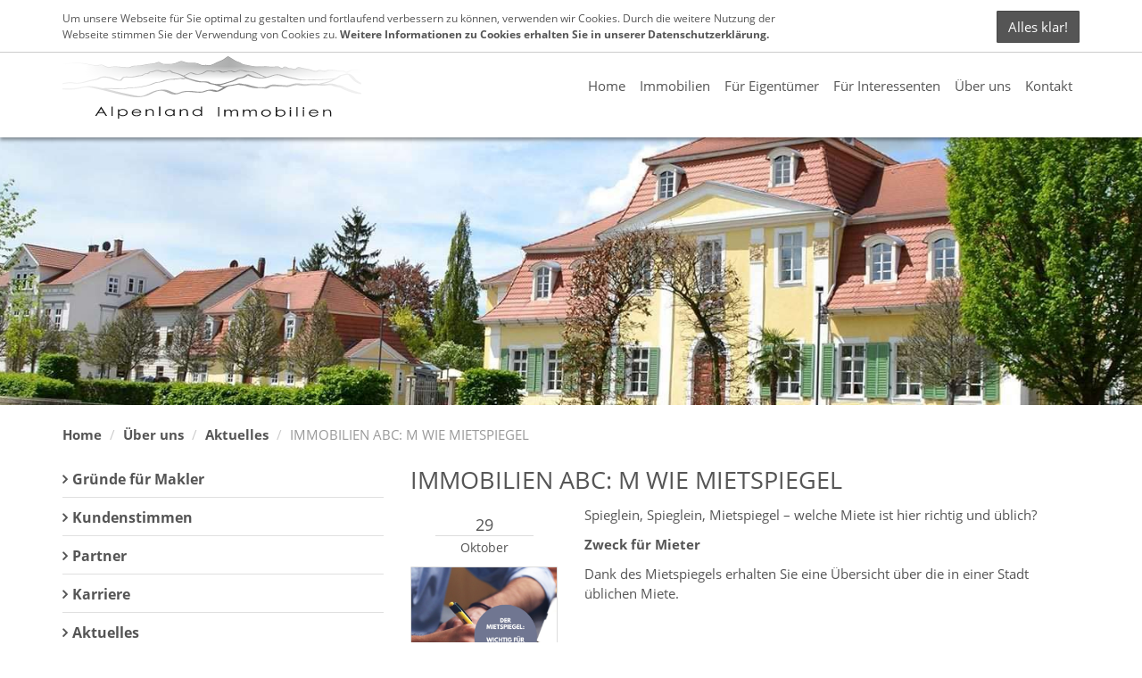

--- FILE ---
content_type: text/html; charset=utf-8
request_url: https://www.immo-alpenland.de/ueber-uns/aktuelles/immobilien-abc-m-wie-mietspiegel
body_size: 6193
content:
<!DOCTYPE html>
<html lang="de">
  






















<head>
  <meta charset="utf-8" />
  
  <meta http-equiv='x-dns-prefetch-control' content='on'>
    
      <link rel='dns-prefetch' href='//news.mustermann-immobilien.de'>
      <link rel='dns-prefetch' href='//immobilien-10080.screenwork.de'>
      <link rel='dns-prefetch' href='//maps.google.com'>
      <link rel='dns-prefetch' href='//csi.gstatic.com'>
    
  

  

  	  

                            
  <title>IMMOBILIEN ABC: M WIE MIETSPIEGEL - Aktuelle News  - Alpenland Immobilien</title>
  

  <meta name="viewport" content="width=device-width, initial-scale=1.0" />
  <meta name="description" content="Spieglein, Spieglein, Mietspiegel – welche Miete ist hier richtig und üblich?" />
  
	
  
  

  
  
    
  
  <link rel="shortcut icon" href="/favicon.ico" type="image/x-icon" />
  
  <link rel="apple-touch-icon" href="/media/images/logo_57x57.png" />
  <link rel="apple-touch-icon" sizes="76x76" href="/media/images/logo_76x76.png" />
  <link rel="apple-touch-icon" sizes="120x120" href="/media/images/logo_120x120.png" />
  <link rel="apple-touch-icon" sizes="152x152" href="/media/images/logo_152x152.png" />
  <meta name="google-site-verification" content="BWddCEbUtx8rzqNNKhQiQfHI-t7GZ2SgmTCCs7EkZ00" />

  
  <meta property="og:site_name" content="IMMOBILIEN ABC: M WIE MIETSPIEGEL - Aktuelle News  - Alpenland Immobilien"/>
  <meta property="og:title" content="IMMOBILIEN ABC: M WIE MIETSPIEGEL - Aktuelle News  - Alpenland Immobilien"/>
    	                                <meta property="og:image" content="https://www.immo-alpenland.de/media/images/maklermind/kw44/beitrag04-01.png?1603701816749" />		
               
		    <meta property="og:description" content="Spieglein, Spieglein, Mietspiegel – welche Miete ist hier richtig und üblich?" />

  
  <link rel="stylesheet" href="/media/build/584741/styles.css" type="text/css" />


  
  
  
  
        
  
  
  
  
  
  
  
  
  
  
  
  

 	<script>
var readyCallback=[];
</script>

</head>
<body itemscope itemtype="http://schema.org/WebPage">





<a href="#" title="nach oben" class="scrollup">
  <i class="fa fa-angle-up fa-2x active"></i>
</a>


<div class="bg-grey contact-content hidden-xs">
  <div class="container">
    <div class="row">
      <div class="col-md-6 col-sm-8">
        
        <ul class="list-inline  infoline">
          <li><a href="tel:+498063809295"><i class="fa fa-phone fa-fw"></i> +49 8063 809295</a></li>
          <li><a href="mailto:info@immo-alpenland.de"><i class="fa fa-envelope fa-fw"></i> info@immo-alpenland.de</a></li>
        </ul>
        
      </div>
      
      <div class="col-md-6 col-sm-4 text-right">

        <ul class="list-inline social-links infoline">
          
                      <li>
              <a rel="nofollow" href="https://www.facebook.com/immo.alpenland/" class="facebook" target="_blank" title="Alpenland Immobilien auf Facebook">
                <i class="fa fa-facebook  fa-fw"></i><span class="sr-only">Alpenland Immobilien auf Facebook</span>
              </a>
            </li>
          
          
                      <li>
              <a rel="nofollow" href="https://twitter.com/ImmoAlpenland" class="twitter" target="_blank" title="Alpenland Immobilien auf Twitter">
                <i class="fa fa-twitter  fa-fw"></i> <span class="sr-only">Alpenland Immobilien auf Twitter</span>
              </a>
            </li>
          
          

        </ul>
      </div>
      
    </div>
  </div>
</div>
  

<div class="page">

<header class="header">

<div class="container">
<div class="row">
  
    <div class="col-md-2 col-sm-12 hidden-xs">
      <div class="logo">
        <a class="logo-wrapper" href="/" title="Alpenland Immobilien">
          <img src="/media/layout/alpenland.svg" alt="Alpenland Immobilien in Feldkirchen " title="Alpenland Immobilien in Feldkirchen " height="70" />
        </a>
      </div>
    </div>
    
    <div class="col-md-10 col-sm-12 col-xs-12">
      <nav class="navbar navbar-default navbar-scrw">

            <div class="navbar-header visible-xs">
              <button type="button" class="navbar-toggle collapsed" data-toggle="collapse" data-target="#navbar-collapse-1" aria-expanded="false">
                <span class="sr-only">Navigation anzeigen</span>
                <span class="icon-bar"></span>
                <span class="icon-bar"></span>
                <span class="icon-bar"></span>
              </button>
              <a class="navbar-brand" href="/"><img src="/media/layout/alpenland.svg" alt="Alpenland Immobilien in Feldkirchen " title="Alpenland Immobilien in Feldkirchen " height="40" /></a>
            </div>

          <div class="collapse navbar-collapse" id="navbar-collapse-1">
            
  
    <nav class="">
    <ul class="nav navbar-nav">
        
        
        
        
              
                                  
                                    
                      
                   
      
                
          <li class=" ">
            
                    	<a  href="/" title="Home">
            Home</a>
            
                                  
          </li>
                                  
                                    
                                          
                                                 
      		      
      
                
          <li class=" dropdown hover">
            
                      <a class="dropdown-toggle" data-toggle="dropdown" href="/immobilien" title="Immobilien">
            Immobilien  <i class="fa fa-angle-down downer visible-xs-inline-block"></i></a>
            
              <ul class="dropdown-menu">
                
                  <li >
                  	<a href="/immobilien/immobilien">Alle Immobilien </a></li>
                
                  <li >
                  	<a href="/immobilien/wohnen/mieten/wohnungen">Wohnungen zur Miete</a></li>
                
                  <li >
                  	<a href="/immobilien/wohnen/kaufen/wohnungen">Wohnungen zum Kauf</a></li>
                
                  <li >
                  	<a href="/immobilien/wohnen/kaufen/haeuser">Häuser zum Kauf</a></li>
                
                  <li >
                  	<a href="/immobilien/grundstuecke">Grundstücke</a></li>
                              </ul>
      
      		            
          </li>
                                  
                                                                                                                    
                                          
                   
      
                
          <li class=" dropdown hover">
            
                    	<a class="dropdown-toggle" data-toggle="dropdown" href="/verkaufen" title="Für Eigentümer">
            Für Eigentümer <i class="fa fa-angle-down downer visible-xs-inline-block"></i></a>
            
                          <ul class="dropdown-menu">
                                  <li ><a href="/fuer-eigentuemer/immobilie-verkaufen">Immobilie verkaufen</a></li>
                                  <li ><a href="/vermieten/leistungspakete">Immobilie vermieten</a></li>
                                  <li ><a href="/immobilie-verkaufen/wertermittlung">Immobilienbewertung</a></li>
                                  <li ><a href="/leibrente-berechnen">Leibrente</a></li>
                                  <li ><a href="/referenzen/erfolgreich-vermittelt">Referenzobjekte</a></li>
                              </ul>
                                  
          </li>
                                  
                                                                            
                                          
                   
      
                
          <li class=" dropdown hover">
            
                    	<a class="dropdown-toggle" data-toggle="dropdown" href="/fuer-interessenten" title="Für Interessenten">
            Für Interessenten <i class="fa fa-angle-down downer visible-xs-inline-block"></i></a>
            
                          <ul class="dropdown-menu">
                                  <li ><a href="/ihr-suchauftrag/kaufen-oder-mieten">Kaufen oder Mieten</a></li>
                                  <li ><a href="/ihr-suchauftrag/finanzierungsberatung">Finanzierungsberatung</a></li>
                                  <li ><a href="/ihr-suchauftrag">Suchauftrag</a></li>
                              </ul>
                                  
          </li>
                                  
                                                                                                                    
                                          
                   
      
                
          <li class=" dropdown hover">
            
                    	<a class="dropdown-toggle" data-toggle="dropdown" href="/ueber-uns" title="Über uns">
            Über uns <i class="fa fa-angle-down downer visible-xs-inline-block"></i></a>
            
                          <ul class="dropdown-menu">
                                  <li ><a href="/warum-ein-makler">Gründe für Makler</a></li>
                                  <li ><a href="/referenzen/kundenstimmen">Kundenstimmen</a></li>
                                  <li ><a href="/ueber-uns/kooperation">Partner</a></li>
                                  <li ><a href="/ueber-uns/karriere">Karriere</a></li>
                                  <li ><a href="/ueber-uns/aktuelles">Aktuelles</a></li>
                              </ul>
                                  
          </li>
                                  
                                    
                      
                   
      
                
          <li class=" ">
            
                    	<a  href="/kontakt" title="Kontakt">
            Kontakt</a>
            
                                  
          </li>
            </ul>
  </nav>
    
            <nav class=" visible-xs no-border">
              <ul class="nav navbar-nav">

                <li class="text-center">
                	<a href="tel:+498063809295"><i class="fa fa-phone fa-fw"></i> +49 8063 809295</a>
                </li>
                
                
                <li class="text-center">
                  <a href="mailto:info@immo-alpenland.de"><i class="fa fa-envelope fa-fw"></i> info@immo-alpenland.de</a>
                </li>
              </ul>
            </nav>
          </div>

      </nav>
    </div>
    
</div></div></header>
  



  
<div id="eyecatcher">
	

    <div>
      <div class="slider-image-holder small " data-img="/media/images/header-follow.jpg">
					
  				
      </div>
    </div>

    
</div>

  

  

<div id="main">
  <div class="container">

      

        <div class="row hidden-xs">
          <div class="col-xs-12">
            
    <nav>
      
      <ul class="breadcrumb">
<li class="first"><a title="Home" href="/">Home</a></li>
<li><a title="" href="/ueber-uns">Über uns</a></li>
<li><a title="" href="/ueber-uns/aktuelles">Aktuelles</a></li>
<li class="last active">IMMOBILIEN ABC: M WIE MIETSPIEGEL</li>
</ul>
    </nav>
  
          </div>
        </div>

      
    
		<div class="row">

    
    <div class="col-md-8 col-md-push-4 col-xs-12">

      
      
<div class="row">
  <div class="col-md-12">

                        
        
        

        <h1>IMMOBILIEN ABC: M WIE MIETSPIEGEL</h1>

        <div class="row">

          <div class="col-md-12">

            <div class="row">

              <div class="col-md-3">
                <h4 class="date text-center">
                  29<span>Oktober</span>
                </h4>

                                  <p class="text-center"><img src="/media/images/maklermind/kw44/beitrag04-01.png?1603701816749" class="img-responsive img-thumbnail" alt="IMMOBILIEN ABC: M WIE MIETSPIEGEL" /></p>
                              </div>

              <div class="col-md-9">
                <p><span>Spieglein, Spieglein, Mietspiegel – welche Miete ist hier richtig und üblich?</span></p>
<p></p>
                <p><strong>Zweck für Mieter</strong></p>
<p><span>Dank des Mietspiegels erhalten Sie eine Übersicht über die in einer Stadt üblichen Miete. </span></p>
<p><span>&nbsp;</span></p>
<p><strong>Zweck für Vermieter</strong></p>
<p><span>Anhand des Mietspiegels haben Sie einen Überblick über die Höhe der Miete, die Sie für Ihre Wohnung verlangen können.</span></p>
<p><span>&nbsp;</span></p>
<p><span>Der Mietspiegel stellt also - in einer nach Stadteilteilen aufgegliederten Übersicht - die Mieten einer Stadt oder Gemeinde dar. Ermittelt wird dieser, indem sich der Haus- und Grundbesitzerverein mit den Mietervereinen auf diesen Spiegel „einigt“.</span></p>
<p><span>Anfordern können Sie diesem zum Beispiel über den Haus- und Grundbesitzerverein oder beim Mieterverein anfordern.</span></p>
<p>&nbsp;</p>
<p>Kontakt:</p>
<p>Alpenland Immobilien</p>
<p><span>Tel.: 08063 809295</span></p>
<p>E-Mail: <a href="mailto:info@immo-alpenland.de">info@immo-alpenland.de</a></p>
<p>Web: <a target="_blank" rel="noopener">www.immo-alpenland.de</a></p>

					   </div>

              <div class="col-md-6 col-xs-6">
                                                <p class="text-left"><a href="/ueber-uns/aktuelles/heizspiegel-2020-kosten-leicht-gestiegen" title="Heizspiegel 2020: Kosten leicht gestiegen">
                	<span style="display: inline-block"><i class="fa fa-chevron-left"></i>&nbsp;</span>
                  <span class="shorten" style="display: inline-block;float:right; width: calc(100% - 15px);">Heizspiegel 2020: Kosten leicht gestiegen</span></a></p>
                              </div>

              <div class="col-md-6 col-xs-6">
                                                  <p class="text-right">
                  <a href="/ueber-uns/aktuelles/immobilien-abc-m-wie-meldepflicht" title="IMMOBILIEN ABC: M WIE MELDEPFLICHT">
                  	<span class="shorten" style="display: inline-block; float:left; width: calc(100% - 15px);">IMMOBILIEN ABC: M WIE MELDEPFLICHT</span><span style="display: inline-block">&nbsp;<i class="fa fa-chevron-right"></i></span></a></p>
                                </div>

            </div>
          </div>

        </div>          </div>
</div>


    </div>
    
    <div class="col-md-4 col-md-pull-8 col-xs-12">

          
            <div class="main-navigation hidden-print">


              <div class="navigation-wrapper" id="mainMenu">
                
                  
            


      <nav class="multi sidebar-nav"><ul class="nav nav nav-stacked">
<li><a title="" href="/warum-ein-makler">Gründe für Makler</a></li>
<li><a title="" href="/referenzen/kundenstimmen">Kundenstimmen</a></li>
<li><a title="" href="/ueber-uns/kooperation">Partner</a></li>
<li><a title="" href="/ueber-uns/karriere">Karriere</a></li>
<li class="active"><a class="parent" title="" href="/ueber-uns/aktuelles">Aktuelles</a></li>
</ul></nav>

  
              </div>
              
            </div>
      
      
            <div class="right-box hidden-xs">
              <h4>Kontakt</h4>
<p>Alpenland Immobilien</p>
<p>Am Berg 6<br /> 83620 Feldkirchen </p>
<p>Telefon: +49 8063 809295<br /> Telefax: +49 8063 6653</p>
<p><a href="/kontakt"><i class="fa fa-angle-right"> </i> E-Mail senden</a></p> 
            </div>

          	
          	<div class="right-box hidden-xs">
              <h4>Neuigkeiten</h4>
                            
              
                                                                                                                                                                                                                                                                                                                                                                                                                                                                                                                                                                                                                                                                                                                                                                                                                              
                                                  

                  <p class="lead clearfix mb0">
                    <a href="/ueber-uns/aktuelles/hausordnung-vs-helau-was-an-karneval-rechtlich-gilt" title="Zum Artikel" class="text-normal">
                      <img alt="Hausordnung vs. Helau: Was an Karneval rechtlich gilt" src="https://content.screenwork.de/wp-content/uploads/gesetze_120x120.jpg" class="img-left img-thumbnail" style="max-width: 80px;">
                  Hausordnung vs. Helau: Was an Karneval rechtlich gilt</a>
                  </p>
              	                                                  

                  <p class="lead clearfix mb0">
                    <a href="/ueber-uns/aktuelles/aktuelle-analyse-waermewende-ist-oekonomische-realitaet-markt-treibt-heizungstausch" title="Zum Artikel" class="text-normal">
                      <img alt="Aktuelle Analyse: Wärmewende ist ökonomische Realität – Markt treibt Heizungstausch" src="https://content.screenwork.de/wp-content/uploads/nachhaltigkeit_120x120.jpg" class="img-left img-thumbnail" style="max-width: 80px;">
                  Aktuelle Analyse: Wärmewende ist ökonomische Realität – Markt treibt Heizungstausch</a>
                  </p>
              	                                                  

                  <p class="lead clearfix mb0">
                    <a href="/ueber-uns/aktuelles/von-fernwaermeausbau-bis-e-mobilitaet-welche-vorhaben-die-politik-in-2026-angehen-sollte" title="Zum Artikel" class="text-normal">
                      <img alt="Von Fernwärmeausbau bis E-Mobilität: Welche Vorhaben die Politik in 2026 angehen sollte" src="https://content.screenwork.de/wp-content/uploads/mehrfamilienhaus_120x120.jpg" class="img-left img-thumbnail" style="max-width: 80px;">
                  Von Fernwärmeausbau bis E-Mobilität: Welche Vorhaben die Politik in 2026 angehen sollte</a>
                  </p>
              	                            
            </div>
      
      
          	
      
      
  
    
                  
  <div class="panel panel-default hidden-xs hidden-sm m-t-md">
    <div class="list-group">
              <a href="/immobilien-m%C3%BCnchen" class="list-group-item citylink ">
        Immobilien in München
        </a>
              <a href="/immobilien-bad+aibling" class="list-group-item citylink ">
        Immobilien in Bad Aibling
        </a>
              <a href="/immobilien-rosenheim" class="list-group-item citylink ">
        Immobilien in Rosenheim
        </a>
              <a href="/immobilien-ottobrunn" class="list-group-item citylink ">
        Immobilien in Ottobrunn
        </a>
              <a href="/immobilien-schliersee" class="list-group-item citylink ">
        Immobilien in Schliersee
        </a>
              <a href="/immobilien-brunnthal" class="list-group-item citylink ">
        Immobilien in Brunnthal
        </a>
              <a href="/immobilien-haar" class="list-group-item citylink ">
        Immobilien in Haar
        </a>
              <a href="/immobilien-griesst%C3%A4tt" class="list-group-item citylink ">
        Immobilien in Griesstätt
        </a>
              <a href="/immobilien-rohrdorf" class="list-group-item citylink ">
        Immobilien in Rohrdorf
        </a>
              <a href="/immobilien-fischbachau" class="list-group-item citylink ">
        Immobilien in Fischbachau
        </a>
          </div>
  </div>
            

    </div>
  </div>
  </div>
  
    


</div>
  
  


  
</div> 


<footer class="footer">
	<div class="container">
    
    
    
    <div class="row">
      <div class="col-md-6 col-xs-12 hidden-xs">
        <p>&copy; 2026 <a href="/immobilienmakler-feldkirchen " class="hidden-xs">Alpenland Immobilien &ndash; Immobilienmakler in Feldkirchen </a></p>
      </div>
      <div class="col-md-6 col-xs-12">
         <p class="text-right">
           <a href="/impressum">Impressum</a>
           &ndash; <a href="/impressum/datenschutz">Datenschutz</a>
           &ndash; <a href="/kontakt">Kontakt</a></p>
      </div>
    </div>
  </div>  
</footer>

  
  


  


	<a href="/merkliste" class="watchlist  hidden">Merkliste (<span id="watchlistCount">0</span>)</a>



  
<div id="swColorPicker"></div>
<div id="swColorPickerMarker"></div>
<div id="swColorPickerBlue"></div>
  
  
  <script type="text/javascript" src="/media/build/584741/jquery.js"></script>



  

    

    

    


    

    

    

    

    
<script>
/iPhone|iPad|iPod|Android/i.test(navigator.userAgent)&&$("html").addClass("mobile");$(window).load(function(){$("html").addClass("loaded")});$(document).ready(function(){$("html").addClass("ready");for(i in readyCallback)readyCallback[i]()});
</script>


<script type="text/javascript" src="/media/build/584741/scripts.js"></script>







<div  id="Bewertung" class=" immo-popup mfp-hide container">
      <form class="form-horizontal rating-form" action="/m/html/rating/create/requestId/962" method="post">
    
    <div>

        <h3 class="h1 text-center page-header">Bewerten Sie Alpenland Immobilien</h3>

        <p class="rating-feedback-success text-success hidden-normal">
          <strong>Erfolg!</strong> Vielen Dank für Ihre Bewertung.
        </p>

        <p class="rating-feedback-error text-warning hidden-normal">
          <strong>Fehler!</strong> Bitte füllen Sie alle Felder aus.
        </p>

    </div>
    
    <br />
    
	<div class="row ratusform">
    <div class="col-sm-6 col-sm-push-6">
      
      <div class="form-group">
        <label class="col-sm-3 control-label">Bewertung</label>
        <div class="col-sm-9">
          <div class="rating">
            <span class="star" data-rating="5"></span><span class="star" data-rating="4"></span><span class="star" data-rating="3"></span><span class="star" data-rating="2"></span><span class="star" data-rating="1"></span>
          </div>
          <input type="hidden" name="rating" class="rating-rating" id="rating-rating" />
        </div>
      </div>
      
      <div class="form-group">
        <label class="col-sm-3 control-label" for="rating-firstname">Vorname</label>
        <div class="col-sm-9">
          <input type="text" class="form-control rating-firstname"  id="rating-firstname" name="firstname">
        </div>
      </div>
      
      <div class="form-group">
        <label class="col-sm-3 control-label" for="rating-lastname">Nachname</label>
        <div class="col-sm-9">
          <input type="text" class="form-control rating-lastname" id="rating-lastname" name="lastname">
        </div>
      </div>
      
      <div class="form-group">
        <label class="col-sm-3 control-label" for="rating-city">Ort</label>
        <div class="col-sm-9">
          <input type="text" class="form-control rating-city"  id="rating-city" name="city">
        </div>
      </div>
    </div>

    <div class="col-sm-6  col-sm-pull-6">
      <div class="form-group col-sm-12">
        <textarea class="form-control rating-comment" name="comment"  id="rating-comment" rows="7" placeholder="Ihre Meinung interessiert uns"></textarea>
      </div>
    </div>
    
    <div class="col-xs-12 clear"></div>

    <div class="clear checkbox col-sm-6" >
      <label>
        <input type="checkbox" class="rating-isPublic" id="rating-isPublic"  name="isPublic" value="1" checked>Bewertung auf der Homepage veröffentlichen
      </label>
    </div>
    
    <div class="col-sm-6">
      <button class="btn btn-success btn-block" type="submit">Jetzt mit <span id="rating-number" class="rating-number">0</span>/5 bewerten</button>
    </div>
  </div>
  </form>
</div>

<script>
$(window).load(function(){$(".rating .star").click(function(){var a=$(this).attr("data-rating");$(this).parent(".rating").removeClass().addClass("rating rating-"+a);console.log($(this).parent().parent().parent().parent().parent());$(this).parent().parent().parent().parent().parent().find(".rating-number").html(a);$(this).parent().parent().parent().parent().parent().find(".rating-rating").val(a)});$(".rating-form").each(function(a,c){$(c).submit(function(a){a.preventDefault();var b=$(this),a=b.serialize(),
c=b.attr("action");b.find(".form-group").removeClass("has-warning");$.post(c,a).done(function(a){!1==a.success?$(a.errorFields).each(function(a,c){b.find(".rating-"+c).parent().parent().addClass("has-warning");b.find(".rating-feedback-error").show()}):(b.find(".rating-feedback-error").hide(),b.find(".ratusform").hide(),b.find(".rating-feedback-success").show())})})})});
</script>


<script>
$(window).scroll(function(){100<$(this).scrollTop()?$(".scrollup").fadeIn():$(".scrollup").fadeOut();80<$(this).scrollTop()?$("body").addClass("fixed"):$("body").removeClass("fixed")});$(".scrollup").click(function(){$("html, body").animate({scrollTop:0},200);return!1});
$(document).ready(function(){/Android|webOS|iPhone|iPad|iPod|BlackBerry|IEMobile|Opera Mini/i.test(navigator.userAgent)&&$("html").addClass("mobile");$(".sc-media").magnificPopup({type:"image"});$(".inline-popup").magnificPopup({type:"inline",callbacks:{open:function(){$("body").addClass("mfp-open")},close:function(){$("body").removeClass("mfp-open")}}});$("[data-img]").each(function(c,a){var b=$(a).attr("data-img");$("<img>").attr("src",b).load(function(){$(a).css("background-image","url("+b+")");
$(a).parent().find(".loader-indicator").fadeOut();$(a).removeAttr("data-img")})});$("[data-src]").each(function(c,a){var b=$(a).attr("data-src");$(a).attr("src",b)})});
$(window).load(function(){$(".format-m2").on("blur",function(){this.value=ImmoCalc.getNumber(ImmoCalc.parseNumber(this.value),"m2")});$(".format-price").on("blur",function(){this.value=ImmoCalc.getNumber(ImmoCalc.parseNumber(this.value),"unit")});$(".format-m2").on("click",function(){if(this.value!=ImmoCalc.getNumber(ImmoCalc.parseNumber(this.value),null,"user"))return this.value=ImmoCalc.getNumber(ImmoCalc.parseNumber(this.value),null,"user")});$(".format-price").on("click",function(){if(this.value!=
ImmoCalc.getNumber(ImmoCalc.parseNumber(this.value),null,"user"))return this.value=ImmoCalc.getNumber(ImmoCalc.parseNumber(this.value),null,"user")})});Function.prototype.clone=function(){var c=this,a=function(){return c.apply(this,arguments)},b;for(b in this)this.hasOwnProperty(b)&&(a[b]=this[b]);return a};
var mapPlaceholderText="<div style='margin-top: 0;cursor: pointer; color: #333; width: 100%;font-size: 2rem; text-align:center; display: table; height: 100%;'><span style='display:table-cell;vertical-align: middle;'><i class='fa fa-map-marker fa-2x'></i><br /> Klicken Sie hier,<br /> um die Karte zu laden.</span></div>",initmapNew=initmap.clone();initmap=function(){$("#map").html(mapPlaceholderText).on("click",function(){$("#map").off("click");initmapNew()})};var showMapNew=showMap.clone();
showMap=function(){$("#map").html(mapPlaceholderText).on("click",function(){$("#map").off("click");showMapNew()})};
</script>


  
  
</body>
</html>


--- FILE ---
content_type: application/javascript
request_url: https://www.immo-alpenland.de/media/build/584741/scripts.js
body_size: 11527
content:
(function(){insertCookieNotice()})();
function insertCookieNotice(){getCookie("cookie_notice")||($("body").append('<div id="cookieNotice" class="cookie-notice"><div class="container p-t-1"><div class="row"><div class="col-md-9 col-xs-12"><p>Um unsere Webseite f\u00fcr Sie optimal zu gestalten und fortlaufend verbessern zu k\u00f6nnen, verwenden wir Cookies. Durch die weitere Nutzung der Webseite stimmen Sie der Verwendung von Cookies zu. <strong>Weitere Informationen zu Cookies erhalten Sie in unserer <a href="/impressum/datenschutz" target="_blank">Datenschutzerkl\u00e4rung</a>.</strong></p></div><div class="col-md-3 col-xs-12 text-right"><p><a id="cookieNoticeAccept" href="javascript:void(0);" class="btn btn-primary ">Alles klar!</a></p></div></div></div></div>'),window.setTimeout(function(){var a=
document.getElementById("cookieNotice"),b=document.getElementById("cookieNoticeAccept");a.className="cookie-notice loaded";b.onclick=function(){setCookie("cookie_notice","1",30);a.className="cookie-notice"}},500))}function setCookie(a,b,c){if(c){var e=new Date;e.setTime(e.getTime()+864E5*c);c="; expires="+e.toGMTString()}else c="";document.cookie=a+"="+b+c+"; path=/"}
function getCookie(a){for(var a=a+"=",b=document.cookie.split(";"),c=0;c<b.length;c++){for(var e=b[c];" "===e.charAt(0);)e=e.substring(1,e.length);if(0===e.indexOf(a))return e.substring(a.length,e.length)}return null}var backgroundColor,foregroundColor,markerColor,blueColor;(function(){var a=$("#swColorPicker");backgroundColor=a.css("background-color");foregroundColor=a.css("color");markerColor=$("#swColorPickerMarker").css("background-color");blueColor=$("#swColorPickerBlue").css("background-color")})();
var watchlistUrl="/merkliste";
function addWatchlist(a,b){var c=$(b);$.ajax({url:watchlistUrl+",i"+a,data:{__ajax:"add"},success:function(){c.unbind("click");0<c.find("i").length?c.html('<i class="fa fa-star"></i> Gemerkt'):c.text("Gemerkt");b.onclick=function(c){c.preventDefault();removeWatchlist(a,b)};var e=parseInt($("#watchlistCount").text());$("#watchlistCount").text(e+1);0==e+1?$(".watchlist").fadeOut():($(".watchlist").fadeIn(),$(".watchlist").removeClass("hidden"));window.location.pathname==watchlistUrl&&window.location.reload();
markerMapping[a]&&markerMapping[a].setIcon({path:HOME_ICON,scale:0.5,strokeWeight:0.2,strokeColor:foregroundColor,strokeOpacity:1,fillColor:markerColor,fillOpacity:1})}})}function flyToWatchlist(){}
function addWatchlistA(a,b){var c=$(b);$.ajax({url:watchlistUrl+",i"+a,data:{__ajax:"add"},success:function(){c.unbind("click");c.html('<i class="fa fa-star"></i>');b.onclick=function(c){c.preventDefault();removeWatchlistA(a,b)};var e=parseInt($("#watchlistCount").text());0==e+1?$(".watchlist").fadeOut():($(".watchlist").fadeIn(),$(".watchlist").removeClass("hidden"));flyToWatchlist(c,c.attr("data-image"));$("#watchlistCount").text(e+1);window.location.pathname==watchlistUrl&&window.location.reload();
markerMapping[a]&&markerMapping[a].setIcon({path:HOME_ICON,scale:0.5,strokeWeight:0.2,strokeColor:foregroundColor,strokeOpacity:1,fillColor:markerColor,fillOpacity:1})}})}
function removeWatchlist(a,b){var c=$(b);$.ajax({url:watchlistUrl+",i"+a,data:{__ajax:"remove"},success:function(){0<c.find("i").length?c.html('<i class="fa fa-star-o"></i> Merken'):c.text("Merken");c.unbind("click");b.onclick=function(c){c.preventDefault();addWatchlist(a,b)};var e=parseInt($("#watchlistCount").text());$("#watchlistCount").text(e-1);0==e-1?$(".watchlist").fadeOut():($(".watchlist").fadeIn(),$(".watchlist").removeClass("hidden"));window.location.pathname==watchlistUrl&&window.location.reload();
markerMapping[a]&&markerMapping[a].setIcon({path:HOME_ICON,scale:0.5,strokeWeight:0.2,strokeColor:foregroundColor,strokeOpacity:1,fillColor:backgroundColor,fillOpacity:1})}})}
function removeWatchlistA(a,b){var c=$(b);$.ajax({url:watchlistUrl+",i"+a,data:{__ajax:"remove"},success:function(){c.html('<i class="fa fa-star-o"></i>');c.unbind("click");b.onclick=function(c){c.preventDefault();addWatchlistA(a,b)};var e=parseInt($("#watchlistCount").text());$("#watchlistCount").text(e-1);0==e-1?$(".watchlist").fadeOut():($(".watchlist").fadeIn(),$(".watchlist").removeClass("hidden"));window.location.pathname==watchlistUrl&&window.location.reload();markerMapping[a]&&markerMapping[a].setIcon({path:HOME_ICON,
scale:0.5,strokeWeight:0.2,strokeColor:foregroundColor,strokeOpacity:1,fillColor:backgroundColor,fillOpacity:1})}})}
var map,lat,lng,markers=[],markerMapping=[],displayMarker,radius,HOME_ICON="M50.688 -28.727v17.28q0 0.936 -0.684 1.62t-1.62 0.684h-13.824v-13.824h-9.216v13.824h-13.824q-0.936 0 -1.62 -0.684t-0.684 -1.62v-17.28l0.018 -0.108 0.018 -0.108 20.7 -17.064 20.7 17.064q0.036 0.072 0.036 0.216zm8.028 -2.484l-2.232 2.664q-0.288 0.324 -0.756 0.396h-0.108q-0.468 0 -0.756 -0.252l-24.912 -20.772 -24.912 20.772q-0.432 0.288 -0.864 0.252 -0.468 -0.072 -0.756 -0.396l-2.232 -2.664q-0.288 -0.36 -0.252 -0.846t0.396 -0.774l25.884 -21.564q1.152 -0.936 2.736 -0.936t2.736 0.936l8.784 7.344v-7.02q0 -0.504 0.324 -0.828t0.828 -0.324h6.912q0.504 0 0.828 0.324t0.324 0.828v14.688l7.884 6.552q0.36 0.288 0.396 0.774t-0.252 0.846z",MARKER_ICON=
"M27.648 -41.399q0 -3.816 -2.7 -6.516t-6.516 -2.7 -6.516 2.7 -2.7 6.516 2.7 6.516 6.516 2.7 6.516 -2.7 2.7 -6.516zm9.216 0q0 3.924 -1.188 6.444l-13.104 27.864q-0.576 1.188 -1.71 1.872t-2.43 0.684 -2.43 -0.684 -1.674 -1.872l-13.14 -27.864q-1.188 -2.52 -1.188 -6.444 0 -7.632 5.4 -13.032t13.032 -5.4 13.032 5.4 5.4 13.032z",loc,zoom,city,district;
function listing(a,b,c,e){loc=a;zoom=b;radius=c;displayMarker=e;loadGoogleMaps("initmap");$("img[data-hover]").mouseenter(function(){var a=$(this),c=a.attr("data-hover-id");$("#"+c).attr("src",a.attr("data-hover"))});lat=$("#lat");lng=$("#lng");radius=$("#radius");city=$("#city");district=$("#district");var d=!0;$("#searchForm").submit(function(a){$("#searchButton").find("i").removeClass("fa-search").addClass("fa-spinner").addClass("fa-spin");lat.val("");lng.val("");var c=this;0!=radius.val()&&""!=
city.val()&&(d&&a.preventDefault(),a=city.val()+"-"+district.val(),(new google.maps.Geocoder).geocode({address:a},function(a,b){if(b===google.maps.GeocoderStatus.OK){var e=a[0].geometry.location;lat.val(e.lat());lng.val(e.lng());d=!1;c.submit()}}))});navigator.geolocation?$("#locatePosition").click(function(){navigator.geolocation.getCurrentPosition(searchByPosition,function(){$("#locatePosition").attr("disabled",1).attr("title","Automatische Standortwahl nicht m\u00f6glich")})}).attr("title","Standort automatisch bestimmen"):
$("#locatePosition").attr("disabled",1).attr("title","Automatische Standortwahl nicht m\u00f6glich")}function searchByPosition(a){(new google.maps.Geocoder).geocode({location:{lat:a.coords.latitude,lng:a.coords.longitude}},function(a,c){if(c===google.maps.GeocoderStatus.OK){var e=a[0].geometry.location,d=a[0].address_components;lat.val(e.lat());lng.val(e.lng());city.val(d[2].long_name);district.val("");radius.val(10);$("#searchForm").off("submit");$("#searchForm").submit()}})}
function initSearchForm(){loadGoogleMaps("gmapLoaded");lat=$("#lat");lng=$("#lng");radius=$("#radius");city=$("#city");district=$("#district");var a=!0;$("#searchForm").submit(function(b){lat.val("");lng.val("");var c=this;0!=radius.val()&&""!=city.val()&&(a&&b.preventDefault(),b=city.val()+"-"+district.val(),(new google.maps.Geocoder).geocode({address:b},function(e,b){if(b===google.maps.GeocoderStatus.OK){var f=e[0].geometry.location;lat.val(f.lat());lng.val(f.lng());a=!1;c.submit()}}))})}
function setState(a,b){var c={};"inactive"==b?(c.mapTypeControl=!1,c.navigationControl=!1,c.scaleControl=!1,c.disableDefaultUI=!0,c.draggableCursor="pointer",c.disableDoubleClickZoom=!0,c.scrollwheel=!1,c.draggable=!1):(c.mapTypeControl=!0,c.navigationControl=!0,c.scaleControl=!0,c.disableDefaultUI=!1,c.draggableCursor="default",c.disableDoubleClickZoom=!1,c.scrollwheel=!0,c.draggable=!0);a.setOptions(c)}
function initmap(){if(0==$("#map").length)return!1;(new google.maps.Geocoder).geocode({address:loc},function(a,b){if(b===google.maps.GeocoderStatus.OK){var c=document.getElementById("map"),e={zoom:zoom,center:a[0].geometry.location,mapTypeId:google.maps.MapTypeId.ROADMAP};-1!=c.className.indexOf("inactive")&&(e.mapTypeControl=!1,e.navigationControl=!1,e.scaleControl=!1,e.disableDefaultUI=!0,e.draggableCursor="pointer",e.disableDoubleClickZoom=!0,e.scrollwheel=!1,e.draggable=!1);map=new google.maps.Map(c,
e);displayMarker&&(e=new google.maps.Marker({map:map,position:map.getCenter(),zIndex:google.maps.Marker.MAX_ZINDEX+99}),(new google.maps.Circle({map:map,radius:1E3*radius.val(),fillOpacity:0.3,fillColor:markerColor,strokeWeight:1,strokeColor:markerColor,zIndex:200})).bindTo("center",e,"position"));if("undefinied"==typeof globalUrl){var e=window.location.href,d="&radius="+radius.val(),e=e.replace(d,""),d="&city="+city.val(),e=e.replace(d,""),d="&district="+district.val(),e=e.replace(d,"");markerCluster(e,
map)}else markerCluster(globalUrl,map);if(-1!=c.className.indexOf("toggleable")){var f=$(c),g=0,k={},h=0;google.maps.event.addListener(map,"click",function(){f.hasClass("fs")||(g=$(window).scrollTop(),k={width:f.width()+2,height:f.height()+2,left:f.offset().left,top:f.offset().top-g,"z-index":0},h=map.getCenter(),$("body").append($('<div title="Schlie\u00dfen" class="mfp-bg mfp-img-mobile mfp-ready" id="mapBg" style="display: none;cursor: pointer;"></div>')),$(window).on("keydown",function(a){27==
a.keyCode&&$("#mapBg").click()}),$("#mapBg").fadeIn().click(function(){$(window).off("keydown");f.find(".gm-style").css("opacity","0");$("html").css({overflow:"","margin-right":"0px"});for(i in infoWindows)infoWindows[i].iw.close();infoWindows=[];$(window).scrollTop(g);f.animate(k,500,function(){setState(map,"inactive");f.css("position","relative").css("left",0).css("top",0);google.maps.event.trigger(map,"resize");f.find(".gm-style").css("opacity","1");map.setCenter(h);f.removeClass("fs");$("#mapBg").fadeOut(function(){$(this).remove()})})}),
f.find(".gm-style").css("opacity","0"),f.css("position","fixed").css(k).css("z-index",1500),f.css("position","fixed").animate({top:"10%",left:"10%",width:"80%",height:"80%"},500,function(){setState(map,"active");$("html").css({overflow:"hidden","margin-right":"15px"});google.maps.event.trigger(map,"resize");map.setCenter(h);for(i in infoWindows)infoWindows[i].iw.close();f.find(".gm-style").css("opacity","1");f.addClass("fs");window.setTimeout(function(){for(i in infoWindows)infoWindows[i].iw.open(infoWindows[i].map,
infoWindows[i].marker)},500)}))});$("#map").click(function(){$("#map").hasClass("fs")||google.maps.event.trigger(map,"click")})}}})}var savedMarker;function panToObjectId(a){resetMarker();if(a=markerMapping[a])map.setZoom(19),map.panTo(a.getPosition()),a.setIcon({path:HOME_ICON,scale:0.5,strokeWeight:0.2,strokeColor:blueColor,strokeOpacity:1,fillColor:blueColor,fillOpacity:1}),savedMarker=a}function triggerMapClick(){google.maps.event.trigger(map,"click")}
function resetMarker(){savedMarker&&(savedMarker.setIcon({path:HOME_ICON,scale:0.5,strokeWeight:0.2,strokeColor:foregroundColor,strokeOpacity:1,fillColor:markerColor,fillOpacity:1}),savedMarker.setAnimation(null))}var infoWindows=[],oldTooltip=null;function getRoundedCoord(a){return+(Math.round(a+"e+6")+"e-6")}
function markerCluster(a,b){$(markers).each(function(a,b){b.setMap(null)});markers=[];$.ajax({url:a,data:{__ajax:"listing",listsize:"300"},dataType:"json",success:function(c){$(c).each(function(e,d){if(!(d.lat==lat&&d.lng==lng)&&(d.lat||d.lng)){var f=!1;$(c).each(function(a,c){getRoundedCoord(c.lat)==getRoundedCoord(d.lat)&&(getRoundedCoord(c.lng)==getRoundedCoord(d.lng)&&getRoundedCoord(d.objectId)!=getRoundedCoord(c.objectId))&&(f=!0)});if(f){var g=1;0==1*Math.random()+0&&(g=-1);d.lat=parseFloat(d.lat)+
Math.random()/1E3*g;d.lng=parseFloat(d.lng)+Math.random()/1E3*g}g=backgroundColor;d.isOnWatchlist&&(g=markerColor);var k=new google.maps.LatLng(d.lat,d.lng),h=new google.maps.Marker({position:k,title:d.title,zIndex:google.maps.Marker.MAX_ZINDEX-99,icon:{path:HOME_ICON,scale:0.5,strokeWeight:0.2,strokeColor:foregroundColor,strokeOpacity:1,fillColor:g,fillOpacity:1}});google.maps.event.addListener(h,"click",function(){google.maps.event.trigger(b,"click");getObjectHtml(a,d.customObjectId,function(a){a=
new google.maps.InfoWindow({content:a});a.open(b,h);infoWindows.push({iw:a,map:b,marker:h})})});markers.push(h);markerMapping[d.objectId]=h}});markerCluster=new MarkerClusterer(b,markers,{styles:[{textColor:"white",url:"/media/layout/markers.png",height:50,width:50},{textColor:"white",url:"/media/layout/markers.png",height:50,width:50},{textColor:"white",url:"/media/layout/markers.png",height:50,width:50}]});google.maps.event.addListener(markerCluster,"mouseover",function(a){oldTooltip&&oldTooltip.html()!=
$(a.clusterIcon_.div_).html()&&oldTooltip.tooltip("hide");var c=$(a.clusterIcon_.div_).last().text();oldTooltip=$(a.clusterIcon_.div_);var b=1<c?" Objekte":" Objekt",g=1<c?" befinden":" befindent";$(a.clusterIcon_.div_).tooltip({title:"Es "+g+" sich "+c+b+"  an dieser Stelle, erh\u00f6hen Sie den Zoomfaktor um die Details zu sehen.",trigger:"manual"});$(a.clusterIcon_.div_).tooltip("show")});google.maps.event.addListener(b,"zoom_changed",function(){oldTooltip&&oldTooltip.tooltip("hide")});google.maps.event.addListener(markerCluster,
"mouseout",function(a){$(a.clusterIcon_.div_).tooltip("hide");oldTooltip&&oldTooltip!=$(a.clusterIcon_.div_)&&oldTooltip.tooltip("hide")});google.maps.event.addListener(markerCluster,"click",function(a){$(a.clusterIcon_.div_).tooltip("hide");oldTooltip&&oldTooltip!=$(a.clusterIcon_.div_)&&oldTooltip.tooltip("hide")})}})}function setMapCenter(a,b,c){(new google.maps.Geocoder).geocode({address:b},function(b,d){d===google.maps.GeocoderStatus.OK&&(a.setZoom(c),a.panTo(b[0].geometry.location))})}
function getObjectHtml(a,b,c){$.ajax({url:a,data:{__ajax:"object",cid:b},dataType:"json",success:function(a){var a=a[0],b="<div class='media clearfix' style='width: 420px; min-height: 160px; '><div class='pull-left'><p class='img-container'><a href='"+a.exposeLink+"' title='Expos\u00e9'><img class='' src='"+a.imageUrl+"' alt='"+a.imageTitle+"' style='max-width: 180px; height: auto;' /></a></p>",b=a.isOnWatchlist?b+("<a class='btn btn-link col-xs-6' href='javascript:void(0);' onclick='removeWatchlist("+
a.objectId+", this);'>Gemerkt</a>"):b+("<a class='btn btn-link col-xs-6' href='javascript:void(0);' onclick='addWatchlist("+a.objectId+", this);'>Merken</a>"),b=b+("<a class='btn btn-primary col-xs-6' href='"+a.exposeLink+"' title='"+a.title+"'>Details</a></div><div class='media-body'><p>"+a.address+"<br />"+a.category+"</p><div class='media-heading infoTextHtml right clearfix'>"+a.infoText+"</div></div></div>");c(b)}})}
function screenIMMO(){$('button[data-watchlist^="add-"]').click(function(a){a.preventDefault();a=$(this).attr("data-watchlist").replace("add-","");addWatchlist(a,this)});$('button[data-watchlist^="remove-"]').click(function(a){a.preventDefault();a=$(this).attr("data-watchlist").replace("remove-","");removeWatchlist(a,this)});$('a[data-watchlist^="add-"]').click(function(a){a.preventDefault();a=$(this).attr("data-watchlist").replace("add-","");addWatchlistA(a,this)});$('a[data-watchlist^="remove-"]').click(function(a){a.preventDefault();
a=$(this).attr("data-watchlist").replace("remove-","");removeWatchlistA(a,this)})}var mapId,listingUrl,controls=!0,showAddress=!1;function displayMap(a,b,c,e,d,f){mapId=a;lat=b;lng=c;""!=e&&(listingUrl=e);d&&(controls=!1);f&&(showAddress=f);loadGoogleMaps("showMap")}var gmapsloaded=!1;
function loadGoogleMaps(a){if(gmapsloaded&&a)a();else{gmapsloaded=!0;var b=document.createElement("script");b.type="text/javascript";var c="//maps.google.com/maps/api/js?key=AIzaSyB-c_FjUHJr34hd5PriU-51ATeHqMmF_Og";a&&(c=c+"&callback="+a);b.src=c;document.body.appendChild(b)}}
function showMap(){var a=new google.maps.LatLng(lat,lng),b={zoom:13,center:a,mapTypeId:google.maps.MapTypeId.ROADMAP};!1==controls&&(b.scrollwheel=!1);"undefined"===typeof openContact&&!1==controls&&(b.mapTypeControl=!1,b.navigationControl=!1,b.scaleControl=!1,b.disableDefaultUI=!0,b.draggableCursor="pointer",b.disableDoubleClickZoom=!0,b.scrollwheel=!1,b.draggable=!1);b=new google.maps.Map(document.getElementById(mapId),b);a=new google.maps.Marker({position:a,map:b,zIndex:google.maps.Marker.MAX_ZINDEX,
icon:{path:HOME_ICON,scale:0.5,strokeWeight:0.2,strokeColor:markerColor,strokeOpacity:1,fillColor:backgroundColor,fillOpacity:1}});"undefined"!==typeof openContact&&(new google.maps.InfoWindow({content:showAddress?"<div style='width: 250px; overflow: hidden;'><a href='javascript:void(0);' onclick='openContact();'>"+showAddress+"</a></div>":"<div style='width: 250px; overflow: hidden;'><a href='javascript:void(0);' onclick='openContact();'>Kontaktieren Sie uns f\u00fcr die Adresse</a></div>"})).open(b,
a)}function ClusterIcon(a,b){a.getMarkerClusterer().extend(ClusterIcon,google.maps.OverlayView);this.cluster_=a;this.className_=a.getMarkerClusterer().getClusterClass();this.styles_=b;this.sums_=this.div_=this.center_=null;this.visible_=!1;this.setMap(a.getMap())}
function Cluster(a){this.markerClusterer_=a;this.map_=a.getMap();this.gridSize_=a.getGridSize();this.minClusterSize_=a.getMinimumClusterSize();this.averageCenter_=a.getAverageCenter();this.markers_=[];this.bounds_=this.center_=null;this.clusterIcon_=new ClusterIcon(this,a.getStyles())}
function MarkerClusterer(a,b,c){this.extend(MarkerClusterer,google.maps.OverlayView);b=b||[];c=c||{};this.markers_=[];this.clusters_=[];this.listeners_=[];this.activeMap_=null;this.ready_=!1;this.gridSize_=c.gridSize||60;this.minClusterSize_=c.minimumClusterSize||2;this.maxZoom_=c.maxZoom||null;this.styles_=c.styles||[];this.title_=c.title||"";this.zoomOnClick_=!0;void 0!==c.zoomOnClick&&(this.zoomOnClick_=c.zoomOnClick);this.averageCenter_=!1;void 0!==c.averageCenter&&(this.averageCenter_=c.averageCenter);
this.ignoreHidden_=!1;void 0!==c.ignoreHidden&&(this.ignoreHidden_=c.ignoreHidden);this.enableRetinaIcons_=!1;void 0!==c.enableRetinaIcons&&(this.enableRetinaIcons_=c.enableRetinaIcons);this.imagePath_=c.imagePath||MarkerClusterer.IMAGE_PATH;this.imageExtension_=c.imageExtension||MarkerClusterer.IMAGE_EXTENSION;this.imageSizes_=c.imageSizes||MarkerClusterer.IMAGE_SIZES;this.calculator_=c.calculator||MarkerClusterer.CALCULATOR;this.batchSize_=c.batchSize||MarkerClusterer.BATCH_SIZE;this.batchSizeIE_=
c.batchSizeIE||MarkerClusterer.BATCH_SIZE_IE;this.clusterClass_=c.clusterClass||"cluster";-1!==navigator.userAgent.toLowerCase().indexOf("msie")&&(this.batchSize_=this.batchSizeIE_);this.setupStyles_();this.addMarkers(b,!0);this.setMap(a)}
ClusterIcon.prototype.onAdd=function(){var a,b,c=this;this.div_=document.createElement("div");this.div_.className=this.className_;this.visible_&&this.show();this.getPanes().overlayMouseTarget.appendChild(this.div_);this.boundsChangedListener_=google.maps.event.addListener(this.getMap(),"bounds_changed",function(){b=a});google.maps.event.addDomListener(this.div_,"mousedown",function(){a=!0;b=!1});google.maps.event.addDomListener(this.div_,"click",function(e){if(a=!1,!b){var d,f,g=c.cluster_.getMarkerClusterer();
google.maps.event.trigger(g,"click",c.cluster_);google.maps.event.trigger(g,"clusterclick",c.cluster_);g.getZoomOnClick()&&(f=g.getMaxZoom(),d=c.cluster_.getBounds(),g.getMap().fitBounds(d),setTimeout(function(){g.getMap().fitBounds(d);null!==f&&g.getMap().getZoom()>f&&g.getMap().setZoom(f+1)},100));e.cancelBubble=!0;e.stopPropagation&&e.stopPropagation()}});google.maps.event.addDomListener(this.div_,"mouseover",function(){var a=c.cluster_.getMarkerClusterer();google.maps.event.trigger(a,"mouseover",
c.cluster_)});google.maps.event.addDomListener(this.div_,"mouseout",function(){var a=c.cluster_.getMarkerClusterer();google.maps.event.trigger(a,"mouseout",c.cluster_)})};ClusterIcon.prototype.onRemove=function(){this.div_&&this.div_.parentNode&&(this.hide(),google.maps.event.removeListener(this.boundsChangedListener_),google.maps.event.clearInstanceListeners(this.div_),this.div_.parentNode.removeChild(this.div_),this.div_=null)};
ClusterIcon.prototype.draw=function(){if(this.visible_){var a=this.getPosFromLatLng_(this.center_);this.div_.style.top=a.y+"px";this.div_.style.left=a.x+"px"}};ClusterIcon.prototype.hide=function(){this.div_&&(this.div_.style.display="none");this.visible_=!1};
ClusterIcon.prototype.show=function(){if(this.div_){var a="",b=this.backgroundPosition_.split(" "),c=parseInt(b[0].replace(/^\s+|\s+$/g,""),10),b=parseInt(b[1].replace(/^\s+|\s+$/g,""),10),a=this.getPosFromLatLng_(this.center_);this.div_.style.cssText=this.createCss(a);a="<img src='"+this.url_+"' style='position: absolute; top: "+b+"px; left: "+c+"px; ";this.cluster_.getMarkerClusterer().enableRetinaIcons_||(a+="clip: rect("+-1*b+"px, "+(-1*c+this.width_)+"px, "+(-1*b+this.height_)+"px, "+-1*c+"px);");
this.div_.innerHTML=a+"'><div style='position: absolute;top: "+this.anchorText_[0]+"px;left: "+this.anchorText_[1]+"px;color: "+this.textColor_+";font-size: "+this.textSize_+"px;font-family: "+this.fontFamily_+";font-weight: "+this.fontWeight_+";font-style: "+this.fontStyle_+";text-decoration: "+this.textDecoration_+";text-align: center;width: "+this.width_+"px;line-height:"+this.height_+"px;'>"+this.sums_.text+"</div>";"undefined"==typeof this.sums_.title||""===this.sums_.title?this.div_.title=this.cluster_.getMarkerClusterer().getTitle():
this.div_.title=this.sums_.title;this.div_.style.display=""}this.visible_=!0};
ClusterIcon.prototype.useStyle=function(a){this.sums_=a;a=Math.max(0,a.index-1);a=Math.min(this.styles_.length-1,a);a=this.styles_[a];this.url_=a.url;this.height_=a.height;this.width_=a.width;this.anchorText_=a.anchorText||[0,0];this.anchorIcon_=a.anchorIcon||[parseInt(this.height_/2,10),parseInt(this.width_/2,10)];this.textColor_=a.textColor||"black";this.textSize_=a.textSize||11;this.textDecoration_=a.textDecoration||"none";this.fontWeight_=a.fontWeight||"bold";this.fontStyle_=a.fontStyle||"normal";
this.fontFamily_=a.fontFamily||"Arial,sans-serif";this.backgroundPosition_=a.backgroundPosition||"0 0"};ClusterIcon.prototype.setCenter=function(a){this.center_=a};ClusterIcon.prototype.createCss=function(a){var b=[];return b.push("cursor: pointer;"),b.push("position: absolute; top: "+a.y+"px; left: "+a.x+"px;"),b.push("width: "+this.width_+"px; height: "+this.height_+"px;"),b.join("")};
ClusterIcon.prototype.getPosFromLatLng_=function(a){a=this.getProjection().fromLatLngToDivPixel(a);return a.x-=this.anchorIcon_[1],a.y-=this.anchorIcon_[0],a.x=parseInt(a.x,10),a.y=parseInt(a.y,10),a};Cluster.prototype.getSize=function(){return this.markers_.length};Cluster.prototype.getMarkers=function(){return this.markers_};Cluster.prototype.getCenter=function(){return this.center_};Cluster.prototype.getMap=function(){return this.map_};Cluster.prototype.getMarkerClusterer=function(){return this.markerClusterer_};
Cluster.prototype.getBounds=function(){var a,b=new google.maps.LatLngBounds(this.center_,this.center_),c=this.getMarkers();for(a=0;a<c.length;a++)b.extend(c[a].getPosition());return b};Cluster.prototype.remove=function(){this.clusterIcon_.setMap(null);this.markers_=[];delete this.markers_};
Cluster.prototype.addMarker=function(a){var b,c;if(this.isMarkerAlreadyAdded_(a))return!1;if(this.center_){if(this.averageCenter_){var e=this.markers_.length+1;b=(this.center_.lat()*(e-1)+a.getPosition().lat())/e;e=(this.center_.lng()*(e-1)+a.getPosition().lng())/e;this.center_=new google.maps.LatLng(b,e);this.calculateBounds_()}}else this.center_=a.getPosition(),this.calculateBounds_();if(a.isAdded=!0,this.markers_.push(a),b=this.markers_.length,c=this.markerClusterer_.getMaxZoom(),null!==c&&this.map_.getZoom()>
c)a.getMap()!==this.map_&&a.setMap(this.map_);else if(b<this.minClusterSize_)a.getMap()!==this.map_&&a.setMap(this.map_);else if(b===this.minClusterSize_)for(a=0;b>a;a++)this.markers_[a].setMap(null);else a.setMap(null);return this.updateIcon_(),!0};Cluster.prototype.isMarkerInClusterBounds=function(a){return this.bounds_.contains(a.getPosition())};Cluster.prototype.calculateBounds_=function(){var a=new google.maps.LatLngBounds(this.center_,this.center_);this.bounds_=this.markerClusterer_.getExtendedBounds(a)};
Cluster.prototype.updateIcon_=function(){var a=this.markers_.length,b=this.markerClusterer_.getMaxZoom();if(null!==b&&this.map_.getZoom()>b||a<this.minClusterSize_)return void this.clusterIcon_.hide();a=this.markerClusterer_.getStyles().length;a=this.markerClusterer_.getCalculator()(this.markers_,a);this.clusterIcon_.setCenter(this.center_);this.clusterIcon_.useStyle(a);this.clusterIcon_.show()};
Cluster.prototype.isMarkerAlreadyAdded_=function(a){var b;if(this.markers_.indexOf)return-1!==this.markers_.indexOf(a);for(b=0;b<this.markers_.length;b++)if(a===this.markers_[b])return!0;return!1};
MarkerClusterer.prototype.onAdd=function(){var a=this;this.activeMap_=this.getMap();this.ready_=!0;this.repaint();this.listeners_=[google.maps.event.addListener(this.getMap(),"zoom_changed",function(){a.resetViewport_(!1);(this.getZoom()===(this.get("minZoom")||0)||this.getZoom()===this.get("maxZoom"))&&google.maps.event.trigger(this,"idle")}),google.maps.event.addListener(this.getMap(),"idle",function(){a.redraw_()})]};
MarkerClusterer.prototype.onRemove=function(){var a;for(a=0;a<this.markers_.length;a++)this.markers_[a].getMap()!==this.activeMap_&&this.markers_[a].setMap(this.activeMap_);for(a=0;a<this.clusters_.length;a++)this.clusters_[a].remove();this.clusters_=[];for(a=0;a<this.listeners_.length;a++)google.maps.event.removeListener(this.listeners_[a]);this.listeners_=[];this.activeMap_=null;this.ready_=!1};MarkerClusterer.prototype.draw=function(){};
MarkerClusterer.prototype.setupStyles_=function(){var a,b;if(!(0<this.styles_.length))for(a=0;a<this.imageSizes_.length;a++)b=this.imageSizes_[a],this.styles_.push({url:this.imagePath_+(a+1)+"."+this.imageExtension_,height:b,width:b})};MarkerClusterer.prototype.fitMapToMarkers=function(){var a,b=this.getMarkers(),c=new google.maps.LatLngBounds;for(a=0;a<b.length;a++)c.extend(b[a].getPosition());this.getMap().fitBounds(c)};MarkerClusterer.prototype.getGridSize=function(){return this.gridSize_};
MarkerClusterer.prototype.setGridSize=function(a){this.gridSize_=a};MarkerClusterer.prototype.getMinimumClusterSize=function(){return this.minClusterSize_};MarkerClusterer.prototype.setMinimumClusterSize=function(a){this.minClusterSize_=a};MarkerClusterer.prototype.getMaxZoom=function(){return this.maxZoom_};MarkerClusterer.prototype.setMaxZoom=function(a){this.maxZoom_=a};MarkerClusterer.prototype.getStyles=function(){return this.styles_};
MarkerClusterer.prototype.setStyles=function(a){this.styles_=a};MarkerClusterer.prototype.getTitle=function(){return this.title_};MarkerClusterer.prototype.setTitle=function(a){this.title_=a};MarkerClusterer.prototype.getZoomOnClick=function(){return this.zoomOnClick_};MarkerClusterer.prototype.setZoomOnClick=function(a){this.zoomOnClick_=a};MarkerClusterer.prototype.getAverageCenter=function(){return this.averageCenter_};
MarkerClusterer.prototype.setAverageCenter=function(a){this.averageCenter_=a};MarkerClusterer.prototype.getIgnoreHidden=function(){return this.ignoreHidden_};MarkerClusterer.prototype.setIgnoreHidden=function(a){this.ignoreHidden_=a};MarkerClusterer.prototype.getEnableRetinaIcons=function(){return this.enableRetinaIcons_};MarkerClusterer.prototype.setEnableRetinaIcons=function(a){this.enableRetinaIcons_=a};MarkerClusterer.prototype.getImageExtension=function(){return this.imageExtension_};
MarkerClusterer.prototype.setImageExtension=function(a){this.imageExtension_=a};MarkerClusterer.prototype.getImagePath=function(){return this.imagePath_};MarkerClusterer.prototype.setImagePath=function(a){this.imagePath_=a};MarkerClusterer.prototype.getImageSizes=function(){return this.imageSizes_};MarkerClusterer.prototype.setImageSizes=function(a){this.imageSizes_=a};MarkerClusterer.prototype.getCalculator=function(){return this.calculator_};
MarkerClusterer.prototype.setCalculator=function(a){this.calculator_=a};MarkerClusterer.prototype.getBatchSizeIE=function(){return this.batchSizeIE_};MarkerClusterer.prototype.setBatchSizeIE=function(a){this.batchSizeIE_=a};MarkerClusterer.prototype.getClusterClass=function(){return this.clusterClass_};MarkerClusterer.prototype.setClusterClass=function(a){this.clusterClass_=a};MarkerClusterer.prototype.getMarkers=function(){return this.markers_};MarkerClusterer.prototype.getTotalMarkers=function(){return this.markers_.length};
MarkerClusterer.prototype.getClusters=function(){return this.clusters_};MarkerClusterer.prototype.getTotalClusters=function(){return this.clusters_.length};MarkerClusterer.prototype.addMarker=function(a,b){this.pushMarkerTo_(a);b||this.redraw_()};MarkerClusterer.prototype.addMarkers=function(a,b){for(var c in a)a.hasOwnProperty(c)&&this.pushMarkerTo_(a[c]);b||this.redraw_()};
MarkerClusterer.prototype.pushMarkerTo_=function(a){if(a.getDraggable()){var b=this;google.maps.event.addListener(a,"dragend",function(){b.ready_&&(this.isAdded=!1,b.repaint())})}a.isAdded=!1;this.markers_.push(a)};MarkerClusterer.prototype.removeMarker=function(a,b){var c=this.removeMarker_(a);return!b&&c&&this.repaint(),c};MarkerClusterer.prototype.removeMarkers=function(a,b){var c,e,d=!1;for(c=0;c<a.length;c++)e=this.removeMarker_(a[c]),d=d||e;return!b&&d&&this.repaint(),d};
MarkerClusterer.prototype.removeMarker_=function(a){var b,c=-1;if(this.markers_.indexOf)c=this.markers_.indexOf(a);else for(b=0;b<this.markers_.length;b++)if(a===this.markers_[b]){c=b;break}return-1===c?!1:(a.setMap(null),this.markers_.splice(c,1),!0)};MarkerClusterer.prototype.clearMarkers=function(){this.resetViewport_(!0);this.markers_=[]};
MarkerClusterer.prototype.repaint=function(){var a=this.clusters_.slice();this.clusters_=[];this.resetViewport_(!1);this.redraw_();setTimeout(function(){var b;for(b=0;b<a.length;b++)a[b].remove()},0)};
MarkerClusterer.prototype.getExtendedBounds=function(a){var b=this.getProjection(),c=new google.maps.LatLng(a.getNorthEast().lat(),a.getNorthEast().lng()),e=new google.maps.LatLng(a.getSouthWest().lat(),a.getSouthWest().lng()),c=b.fromLatLngToDivPixel(c);c.x+=this.gridSize_;c.y-=this.gridSize_;e=b.fromLatLngToDivPixel(e);e.x-=this.gridSize_;e.y+=this.gridSize_;c=b.fromDivPixelToLatLng(c);b=b.fromDivPixelToLatLng(e);return a.extend(c),a.extend(b),a};MarkerClusterer.prototype.redraw_=function(){this.createClusters_(0)};
MarkerClusterer.prototype.resetViewport_=function(a){var b,c;for(b=0;b<this.clusters_.length;b++)this.clusters_[b].remove();this.clusters_=[];for(b=0;b<this.markers_.length;b++)c=this.markers_[b],c.isAdded=!1,a&&c.setMap(null)};
MarkerClusterer.prototype.distanceBetweenPoints_=function(a,b){var c=(b.lat()-a.lat())*Math.PI/180,e=(b.lng()-a.lng())*Math.PI/180,c=Math.sin(c/2)*Math.sin(c/2)+Math.cos(a.lat()*Math.PI/180)*Math.cos(b.lat()*Math.PI/180)*Math.sin(e/2)*Math.sin(e/2);return 6371*2*Math.atan2(Math.sqrt(c),Math.sqrt(1-c))};MarkerClusterer.prototype.isMarkerInBounds_=function(a,b){return b.contains(a.getPosition())};
MarkerClusterer.prototype.addToClosestCluster_=function(a){var b,c,e,d,f=4E4,g=null;for(b=0;b<this.clusters_.length;b++)e=this.clusters_[b],(d=e.getCenter())&&(c=this.distanceBetweenPoints_(d,a.getPosition()),f>c&&(f=c,g=e));g&&g.isMarkerInClusterBounds(a)?g.addMarker(a):(e=new Cluster(this),e.addMarker(a),this.clusters_.push(e))};
MarkerClusterer.prototype.createClusters_=function(a){var b,c,e=this;if(this.ready_){0===a&&(google.maps.event.trigger(this,"clusteringbegin",this),"undefined"!=typeof this.timerRefStatic&&(clearTimeout(this.timerRefStatic),delete this.timerRefStatic));c=3<this.getMap().getZoom()?new google.maps.LatLngBounds(this.getMap().getBounds().getSouthWest(),this.getMap().getBounds().getNorthEast()):new google.maps.LatLngBounds(new google.maps.LatLng(85.02070771743472,-178.48388434375),new google.maps.LatLng(-85.08136444384544,
178.00048865625));c=this.getExtendedBounds(c);for(var d=Math.min(a+this.batchSize_,this.markers_.length);d>a;a++)b=this.markers_[a],!b.isAdded&&this.isMarkerInBounds_(b,c)&&(!this.ignoreHidden_||this.ignoreHidden_&&b.getVisible())&&this.addToClosestCluster_(b);d<this.markers_.length?this.timerRefStatic=setTimeout(function(){e.createClusters_(d)},0):(delete this.timerRefStatic,google.maps.event.trigger(this,"clusteringend",this))}};
MarkerClusterer.prototype.extend=function(a,b){return function(a){for(var b in a.prototype)this.prototype[b]=a.prototype[b];return this}.apply(a,[b])};MarkerClusterer.CALCULATOR=function(a,b){for(var c=0,e=a.length.toString(),d=e;0!==d;)d=parseInt(d/10,10),c++;return c=Math.min(c,b),{text:e,index:c,title:""}};MarkerClusterer.BATCH_SIZE=2E3;MarkerClusterer.BATCH_SIZE_IE=500;MarkerClusterer.IMAGE_PATH="http://google-maps-utility-library-v3.googlecode.com/svn/trunk/markerclustererplus/images/m";
MarkerClusterer.IMAGE_EXTENSION="png";MarkerClusterer.IMAGE_SIZES=[53,56,66,78,90];
(function(){window.ImmoCalc={parts:[],init:function(){var a,b,d;b=$("#calcPrice").get(0);-1!==b.value.indexOf(",")&&-1!==b.value.indexOf(".")&&(b.value=b.value.replace(".",""),b.value=b.value.replace(",","."));this.price=parseFloat(b.value);b.value=this.getNumber(this.price,"unit");b.calcInstance=this;b.onclick=function(){var a;a=this.calcInstance;if(this.value!=a.getNumber(a.parseNumber(this.value),null,"user"))return this.value=a.getNumber(a.parseNumber(this.value),null,"user")};b.onblur=function(){var a;
a=this.calcInstance;a.price=a.parseNumber(this.value);this.value=a.getNumber(a.price,"unit");return a.run()};this.resultContainer=$("#calcTotal").get(0);a=$(".calc-r").get();for(b=0;b<a.length;)d=ImmoCalc.ratio.factory(a[b]),this.parts.push(d),b++;a=$(".calc-add").get();for(b=0;b<a.length;)d=new ImmoCalc.add(a[b]),this.parts.push(d),b++;return ImmoCalc.finance.init()},run:function(a){var b,d,f;f=this.price;for(d=0;d<this.parts.length;)b=this.parts[d].calculate(this.price),isNaN(b)||(f+=b),d++;ImmoCalc.finance.run(f);
this.resultContainer.innerHTML=this.getNumber(f,"unit");if(a)return a()},numberFormat:function(a,b,d,f){var g,k,h,j;if(!a)return"";k="";j=a.toString();g=j.indexOf("e");-1<g&&(k=j.substring(g),a=parseFloat(j.substring(0,g)));null!=b&&(g=Math.pow(10,b),a=Math.round(a*g)/g);j=0>a?"-":"";g=(0<a?Math.floor(a):Math.abs(Math.ceil(a))).toString();a=a.toString().substring(g.length+j.length);d=null!=d?d:".";a=null!=b&&0<b||1<a.length?d+a.substring(1):"";if(null!=b&&0<b)for(h=a.length-1;h<b;)a+="0",++h;f=f!==
d||0===a.length?f:null;if(null!=f&&""!==f)for(h=g.length-3;0<h;)g=g.substring(0,h)+f+g.substring(h),h-=3;return j+g+a+k},getNumber:function(a,b,d){if(!a)return"";a=!d||"display"===d?this.numberFormat(a,2,",","."):this.numberFormat(a,2,",");"percent"===b?a+=" %":("unit"===b&&(a+=" \u20ac"),"m2"===b&&(a+=" m\u00b2"));return a},parseNumber:function(a){a=a.replace(/EUR/g,"");a=a.replace(/%/g,"");a=a.replace(/\./g,"");a=a.replace(/,/g,".");return parseFloat(a)}};ImmoCalc.inputElement=function(a,b){var d;
d=$("#"+a).get(0);d.calcOptions=b;d.onclick=function(){if(this.value!=ImmoCalc.getNumber(this.getFloat(),null,"user"))return this.value=ImmoCalc.getNumber(this.getFloat(),null,"user")};d.onblur=function(){this.value="unit"===this.calcOptions.format?ImmoCalc.getNumber(this.getFloat(),"unit"):"percent"===this.calcOptions.format?ImmoCalc.getNumber(this.getFloat(),"percent"):ImmoCalc.getNumber(this.getFloat());if(this.calcOptions.finish)return this.calcOptions.finish()};d.getFloat=function(){var a;a=
ImmoCalc.parseNumber(this.value);isNaN(a)&&(a=0);return a};d.getNumber=function(a){a=a?this.value:this.getFloat();return"unit"===this.calcOptions.format?ImmoCalc.getNumber(a,"unit"):"percent"===this.calcOptions.format?ImmoCalc.getNumber(a,"percent"):ImmoCalc.getNumber(a)};d.value=-1!==d.value.indexOf("%")||-1!==d.value.indexOf("EUR")?d.getNumber():d.getNumber(!0);return d};var a=ImmoCalc,b=function(a){this.input=a;a.value=ImmoCalc.getNumber(ImmoCalc.parseNumber(a.value),"unit");a.onclick=function(){if(this.value!=
ImmoCalc.getNumber(ImmoCalc.parseNumber(this.value),null,"user"))return this.value=ImmoCalc.getNumber(ImmoCalc.parseNumber(this.value),null,"user")};a.onblur=function(){this.value=ImmoCalc.getNumber(ImmoCalc.parseNumber(this.value),"unit");return ImmoCalc.run()}};b.prototype.calculate=function(){return ImmoCalc.parseNumber(this.input.value)};a.add=b;ImmoCalc.ratio={factory:function(a){var b;b=$(a).find(".calc-ratio").get(0);a=$(a).find(".calc-result").get(0);return 0<b.getElementsByTagName("input").length?
new ImmoCalc.ratio.inputCnt(b.getElementsByTagName("input")[0],a):new ImmoCalc.ratio.standardCnt(b,a)}};a=ImmoCalc.ratio;b=function(a,b){this.container=a;this.ratio=parseFloat(this.container.innerHTML);this.result=b;this.container.innerHTML=ImmoCalc.getNumber(this.ratio,"percent")};b.prototype.calculate=function(a){a=a/100*this.ratio;this.result.innerHTML=ImmoCalc.getNumber(a,"unit");return a};a.standardCnt=b;a=ImmoCalc.ratio;b=function(a,b){this.result=b;this.input=a;-1!==a.value.indexOf("%")&&(a.value=
ImmoCalc.parseNumber(a.value));a.value=ImmoCalc.getNumber(a.value,"percent");a.onclick=function(){if(this.value!=ImmoCalc.getNumber(ImmoCalc.parseNumber(this.value),null,"user"))return this.value=ImmoCalc.getNumber(ImmoCalc.parseNumber(this.value),null,"user")};a.onblur=function(){this.value=ImmoCalc.getNumber(ImmoCalc.parseNumber(this.value),"percent");return ImmoCalc.run()}};b.prototype.calculate=function(a){a=a/100*ImmoCalc.parseNumber(this.input.value);this.result.innerHTML=ImmoCalc.getNumber(a,
"unit");return a};a.inputCnt=b;ImmoCalc.finance={init:function(){this.equity=ImmoCalc.inputElement("scCalcFinanceEquity",{format:"unit",finish:function(){return ImmoCalc.run()}});this.rate=ImmoCalc.inputElement("scCalcFinanceRate",{format:"percent",finish:function(){return ImmoCalc.run()}});return this.reRate=ImmoCalc.inputElement("scCalcFinanceReRate",{format:"percent",finish:function(){return ImmoCalc.run()}})},run:function(a){var b,d;b=this.equity.getFloat();a-=b;document.getElementById("scCalcFinanceCredit").innerHTML=
ImmoCalc.getNumber(a,"unit");d=this.rate.getFloat();b=this.reRate.getFloat();b=a/100*(d+b)/12;for(var f=a,g=0;0<f;)f-=b-f/100*d/12,g++;d="";f=parseInt(g/12);0!=f&&(d+=f+" Jahr",1<f&&(d+="e"),d+=" ");f=g%12;0!=f&&(d+=f+" Monat",1<f&&(d+="e"));document.getElementById("scCalcFinanceResult").innerHTML=ImmoCalc.getNumber(b,"unit");document.getElementById("scCalcFinanceResultTotal").innerHTML=ImmoCalc.getNumber(g*b,"unit");document.getElementById("scCalcFinanceResultRates").innerHTML=ImmoCalc.getNumber(g*
b-a,"unit");return document.getElementById("scCalcFinanceResultDuration").innerHTML=d}}}).call(this);
(function(a){a.fn.immoAjaxListing=function(){var b=this,c=b.attr("data-listing-url"),e=b.attr("data-active-id"),d=b.attr("data-session");a.ajax({url:c,data:{__ajax:"listing",listsize:"20"},dataType:"json",success:function(f){var g=[];a(f).each(function(f,h){var j=a("<div />");j.addClass("preview-object loading");h.objectId==e&&j.addClass("active");j.html('<span class="loader"></span>');j.data("load",function(){j.hasClass("loading")&&a.ajax({url:c,data:{__ajax:"object",cid:h.customObjectId},dataType:"json",
success:function(a){var a=a[0],b=a.imageUrl?"<a href='"+a.exposeLink+"?s="+d+"'><div class='img-container' style='background-image:url("+a.imageUrl+")'></div></a>":"<a href='"+a.exposeLink+"?s="+d+"'><div class='img-container' style='background-size: contain;'></div></a>",b=b+("<p class='shorten'>"+a.category+" in&nbsp;"+a.city+"</p><div class=' infoTextHtml right clearfix'>"+a.infoText+"</div><div class='clearfix'>"),b=a.isOnWatchlist?b+("<a class='btn btn-link col-xs-6' href='javascript:void(0);' onclick='removeWatchlist("+
a.objectId+", this);'>Gemerkt</a>"):b+("<a class='btn btn-link col-xs-6' href='javascript:void(0);' onclick='addWatchlist("+a.objectId+", this);'>Merken</a>"),b=b+("<a class='btn btn-primary col-xs-6' href='"+a.exposeLink+"?s="+d+"' title='"+a.title+"'>Details</a></div>");j.html(b);j.removeClass("loading")}})});b.append(j);g.push(j)});b.on("initialized.owl.carousel",function(a){for(var b=a.item.index;b<a.item.index+a.page.size;b++)g[b].data("load")()});b.owlCarousel({loop:!1,nav:!1,dots:!0,margin:11,
responsive:{"0":{items:1},600:{items:2},1E3:{items:4}}});b.on("changed.owl.carousel",function(a){for(var b=a.item.index;b<a.item.index+a.page.size;b++)g[b].data("load")()})}});return this}})(jQuery);var id,address;function loadRouteMap(a,b){id=a;address=b;loadGoogleMaps("loadMap")}
function loadMap(){(new google.maps.Geocoder).geocode({address:address},function(a,b){if(b===google.maps.GeocoderStatus.OK){var c=document.getElementById(id),e=a[0].geometry.location,d=e.lat()+2E-4,e=e.lng(),d={zoom:17,center:new google.maps.LatLng(d,e),mapTypeId:google.maps.MapTypeId.ROADMAP,mapTypeControl:!1,navigationControl:!1,scaleControl:!0,disableDefaultUI:!1,draggableCursor:"pointer",disableDoubleClickZoom:!1,scrollwheel:!1,draggable:!0};map=new google.maps.Map(c,d);var f=new google.maps.Marker({map:map,
position:a[0].geometry.location,zIndex:200}),g=new google.maps.InfoWindow({content:'<div style="width: 260px; overflow: hidden; padding: 10px; padding-right: 0;"><h5 style="margin-top: 0;">Ihr Weg zu uns</h5><form role="form" method="get" action="https://maps.google.de/" target="_blank"><input name="daddr" type="hidden" id="daddr" value="'+address+'"><div class="input-group"><input type="text" name="saddr" class="form-control" placeholder="Ihre Adresse"><span class="input-group-btn"><input type="submit" class="btn btn-default" style="margin-left: -1px;" value="Los!"></span></div></div>'});
google.maps.event.addListener(f,"click",function(){g.open(map,f)});g.open(map,f)}})}function loadGoogleMaps(a){var b=document.createElement("script");b.type="text/javascript";b.src="//maps.google.com/maps/api/js?key=AIzaSyB-c_FjUHJr34hd5PriU-51ATeHqMmF_Og&callback="+a;document.body.appendChild(b)};